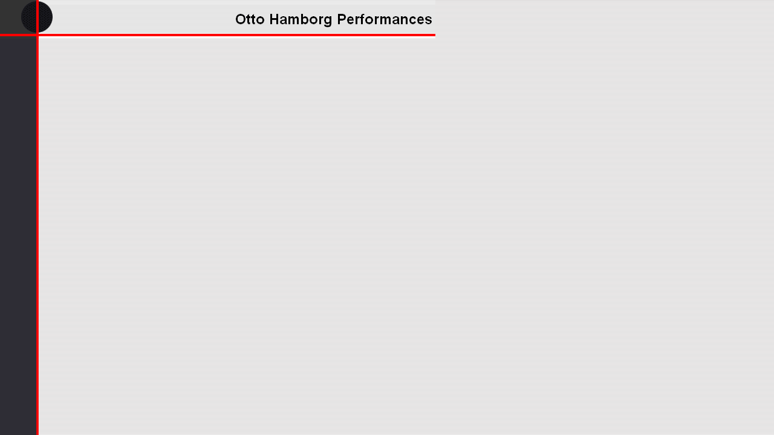

--- FILE ---
content_type: text/html
request_url: http://hamborg-berlin.de/header_index.htm
body_size: 981
content:

<!DOCTYPE HTML PUBLIC "-//W3C//DTD HTML 4.01 Transitional//EN" "http://www.w3.org/TR/html4/loose.dtd">
<HTML>
<HEAD>
<TITLE>Otto Hamborg Performances</TITLE>
<META HTTP-EQUIV="Content-Type" CONTENT="text/html; charset=ISO-8859-1">
<META NAME="Generator" CONTENT="NetObjects Fusion 11 for Windows">
<BASE TARGET="_parent">
<SCRIPT TYPE="text/javascript" SRC="./rollover.js">
</SCRIPT>
<LINK REL="STYLESHEET" TYPE="text/css" HREF="./fusion.css">
<LINK REL="STYLESHEET" TYPE="text/css" HREF="./style.css">
<LINK REL="STYLESHEET" TYPE="text/css" HREF="./site.css">
</HEAD>
<BODY STYLE="margin: 0px;">
    <TABLE BORDER="0" CELLSPACING="0" CELLPADDING="0" WIDTH="720">
        <TR VALIGN="TOP" ALIGN="LEFT">
            <TD HEIGHT="64" WIDTH="720"><IMG ID="Banner1" HEIGHT="64" WIDTH="720" SRC="./Otto-Hamborg-Performances_NBanner.gif" BORDER="0" ALT="Otto Hamborg Performances" TITLE="Otto Hamborg Performances"></TD>
        </TR>
    </TABLE>
</BODY>
</HTML>
 

--- FILE ---
content_type: text/css
request_url: http://hamborg-berlin.de/style.css
body_size: 1323
content:
/* CSS-Definitionsdatei, die SiteStyle -Stylesheets enthält */
BODY { color: rgb(0,0,0); background-image: url( "./Background.gif" )}
 A:link { color: rgb(255,0,0)}
 A:visited { color: rgb(0,0,51)}
 
.nof_CircleLineBanners1-Banner1{
font-family:Arial; font-size:24px; font-weight:700; font-style:normal; color:#000000 
}

.nof_CircleLineNavbar2-Regular{
font-family:Arial; font-size:13px; font-weight:400; font-style:normal; color:#000000 
}

.nof_CircleLineNavbar4-Rollover{
font-family:Arial; font-size:13px; font-weight:400; font-style:normal; color:#000000 
}

.nof_CircleLineNavbar6-Highlighted{
font-family:Arial; font-size:13px; font-weight:700; font-style:normal; color:#000000 
}

.nof_CircleLineNavbar8-HighlightedRollover{
font-family:Arial; font-size:13px; font-weight:700; font-style:normal; color:#ff0000 
}

.nof_CircleLineNavbar3-Regular{
font-family:Arial; font-size:13px; font-weight:400; font-style:normal; color:#000000 
}

.nof_CircleLineNavbar5-Rollover{
font-family:Arial; font-size:13px; font-weight:400; font-style:normal; color:#000000 
}

.nof_CircleLineNavbar7-Highlighted{
font-family:Arial; font-size:13px; font-weight:700; font-style:normal; color:#000000 
}

.nof_CircleLineNavbar9-HighlightedRollover{
font-family:Arial; font-size:13px; font-weight:700; font-style:normal; color:#ff0000 
}


--- FILE ---
content_type: text/css
request_url: http://hamborg-berlin.de/site.css
body_size: 4465
content:
/* CSS-Definitionsdatei, die Site-übergreifende Stylesheets enthält */

.Zitate{
	font-family: "Times New Roman",  Times,  Serif;
 	font-size: small;
 	color: rgb(0,0,51);
 	font-style: italic
}

.Überschrift{
	font-family: Verdana, Tahoma, Arial, Helvetica, Sans-serif;
 	font-size: x-large;
 	color: rgb(0,0,51);
 	font-weight: bold
}

.Credits{
	font-family: "Times New Roman",  Times,  Serif;
 	font-size: auto;
 	color: rgb(0,0,51);
 	font-weight: bold;
 	text-align: center
}

A {
	color: rgb(0,0,51);
 	text-decoration: underline
}

.Address{
	font-family: Verdana, Tahoma, Arial, Helvetica, Sans-serif;
 	font-size: small;
 	color: rgb(0,0,51);
 	font-style: italic
}

P {
	font-family: Verdana, Tahoma, Arial, Helvetica, Sans-serif;
 	color: rgb(0,0,51)
}

.Normal{
	font-family: Verdana, Tahoma, Arial, Helvetica, Sans-serif;
 	font-size: small;
 	color: rgb(0,0,51)
}

.Danksagung{
	font-family: "Times New Roman",  Times,  Serif;
 	font-size: small;
 	color: rgb(0,0,51);
 	font-weight: bold
}

ADDRESS {
	font-family: Verdana, Tahoma, Arial, Helvetica, Sans-serif;
 	font-size: small;
 	color: rgb(0,0,51)
}

A:hover {
	color: rgb(51,0,153)
}

PRE {
	font-family: Verdana, Tahoma, Arial, Helvetica, Sans-serif;
 	font-size: small;
 	color: rgb(0,0,51)
}

.groesse{
	font-family: Verdana, Tahoma, Arial, Helvetica, Sans-serif;
 	font-size: x-large;
 	color: rgb(0,0,51)
}

.Code{
	font-family: Verdana, Tahoma, Arial, Helvetica, Sans-serif;
 	font-size: small;
 	color: rgb(0,0,51)
}

A:active {
	color: rgb(0,0,102)
}

A:visited {
	color: rgb(0,102,51)
}

.Überschrift1{
	font-family: Verdana, Tahoma, Arial, Helvetica, Sans-serif;
 	font-size: small;
 	color: rgb(0,0,51);
 	font-weight: bold
}

.Überschrift2{
	font-family: Verdana, Tahoma, Arial, Helvetica, Sans-serif;
 	font-size: large;
 	color: rgb(0,0,51);
 	font-weight: bold
}

.Subheads{
	font-family: "Arial Black",  "Helvetica Bold",  Charcoal,  Sans-serif;
 	font-size: auto;
 	color: rgb(0,0,51)
}

.Überschrift3{
	font-family: Verdana, Tahoma, Arial, Helvetica, Sans-serif;
 	font-size: small;
 	color: rgb(0,0,51);
 	font-weight: bold
}

.Formatted{
	font-family: Verdana, Tahoma, Arial, Helvetica, Sans-serif;
 	font-size: small;
 	color: rgb(0,0,51)
}

.Überschrift4{
	font-family: Verdana, Tahoma, Arial, Helvetica, Sans-serif;
 	font-size: small;
 	color: rgb(0,0,51);
 	font-weight: bold
}

.Footnotes{
	font-family: Arial, Helvetica, Geneva, Sans-serif;
 	font-size: auto;
 	color: rgb(0,0,51)
}

.Fußnoten{
	font-family: Arial, Helvetica, Geneva, Sans-serif;
 	font-size: small;
 	color: rgb(0,0,51)
}

.Überschrift5{
	font-family: Verdana, Tahoma, Arial, Helvetica, Sans-serif;
 	font-size: small;
 	color: rgb(0,0,51);
 	font-weight: bold
}

.Untertitel{
	font-family: "Arial Black",  "Helvetica Bold",  Charcoal,  Sans-serif;
 	font-size: small;
 	color: rgb(0,0,51)
}

.Überschrift6{
	font-family: Verdana, Tahoma, Arial, Helvetica, Sans-serif;
 	font-size: large;
 	color: rgb(0,0,51);
 	font-weight: bold
}

.Titel{
	font-family: Arial, Helvetica, Geneva, Sans-serif;
 	font-size: small;
 	color: rgb(0,0,51);
 	font-style: italic
}

.Quotes{
	font-family: "Times New Roman",  Times,  Serif;
 	font-size: medium;
 	color: rgb(0,0,51);
 	font-style: italic
}

.Caption{
	font-family: Arial, Helvetica, Geneva, Sans-serif;
 	font-size: auto;
 	color: rgb(0,0,51);
 	font-style: italic
}

.Heading 6{
	font-family: Verdana, Tahoma, Arial, Helvetica, Sans-serif;
 	font-size: auto;
 	color: rgb(0,0,51);
 	font-weight: bold
}

.Heading 5{
	font-family: Verdana, Tahoma, Arial, Helvetica, Sans-serif;
 	font-size: auto;
 	color: rgb(0,0,51);
 	font-weight: bold
}

.Heading 4{
	font-family: Verdana, Tahoma, Arial, Helvetica, Sans-serif;
 	font-size: small;
 	color: rgb(0,0,51);
 	font-weight: bold
}

.Heading 3{
	font-family: Verdana, Tahoma, Arial, Helvetica, Sans-serif;
 	font-size: medium;
 	color: rgb(0,0,51);
 	font-weight: bold
}

.Heading 2{
	font-family: Verdana, Tahoma, Arial, Helvetica, Sans-serif;
 	font-size: large;
 	color: rgb(0,0,51);
 	font-weight: bold
}

.Heading 1{
	font-family: Verdana, Tahoma, Arial, Helvetica, Sans-serif;
 	font-size: x-large;
 	color: rgb(0,0,51);
 	font-weight: bold
}

A:link {
	color: rgb(0,0,51)
}